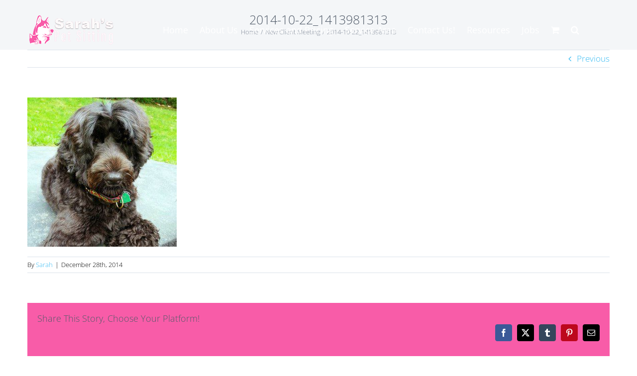

--- FILE ---
content_type: text/html; charset=UTF-8
request_url: https://sarahspetsittingonline.com/free-new-client-meeting/2014-10-22_1413981313/
body_size: 12658
content:
<!DOCTYPE html>
<html class="avada-html-layout-wide avada-html-header-position-top avada-header-color-not-opaque" lang="en-US" prefix="og: http://ogp.me/ns# fb: http://ogp.me/ns/fb#">
<head>
	<meta http-equiv="X-UA-Compatible" content="IE=edge" />
	<meta http-equiv="Content-Type" content="text/html; charset=utf-8"/>
	<meta name="viewport" content="width=device-width, initial-scale=1" />
	<meta name='robots' content='index, follow, max-image-preview:large, max-snippet:-1, max-video-preview:-1' />
	<style>img:is([sizes="auto" i], [sizes^="auto," i]) { contain-intrinsic-size: 3000px 1500px }</style>
	
	<!-- This site is optimized with the Yoast SEO Premium plugin v25.8 (Yoast SEO v26.7) - https://yoast.com/wordpress/plugins/seo/ -->
	<title>2014-10-22_1413981313 - Sarahs Pet Sitting and Dog Walking</title>
	<link rel="canonical" href="https://sarahspetsittingonline.com/free-new-client-meeting/2014-10-22_1413981313/" />
	<meta name="twitter:card" content="summary_large_image" />
	<meta name="twitter:title" content="2014-10-22_1413981313 - Sarahs Pet Sitting and Dog Walking" />
	<meta name="twitter:image" content="https://sarahspetsittingonline.com/wp-content/uploads/2014/11/2014-10-22_1413981313.jpg" />
	<meta name="twitter:site" content="@sarahspetsittin" />
	<script type="application/ld+json" class="yoast-schema-graph">{"@context":"https://schema.org","@graph":[{"@type":"WebPage","@id":"https://sarahspetsittingonline.com/free-new-client-meeting/2014-10-22_1413981313/","url":"https://sarahspetsittingonline.com/free-new-client-meeting/2014-10-22_1413981313/","name":"2014-10-22_1413981313 - Sarahs Pet Sitting and Dog Walking","isPartOf":{"@id":"https://sarahspetsittingonline.com/#website"},"primaryImageOfPage":{"@id":"https://sarahspetsittingonline.com/free-new-client-meeting/2014-10-22_1413981313/#primaryimage"},"image":{"@id":"https://sarahspetsittingonline.com/free-new-client-meeting/2014-10-22_1413981313/#primaryimage"},"thumbnailUrl":"https://sarahspetsittingonline.com/wp-content/uploads/2014/11/2014-10-22_1413981313.jpg","datePublished":"2014-12-28T18:25:17+00:00","breadcrumb":{"@id":"https://sarahspetsittingonline.com/free-new-client-meeting/2014-10-22_1413981313/#breadcrumb"},"inLanguage":"en-US","potentialAction":[{"@type":"ReadAction","target":["https://sarahspetsittingonline.com/free-new-client-meeting/2014-10-22_1413981313/"]}]},{"@type":"ImageObject","inLanguage":"en-US","@id":"https://sarahspetsittingonline.com/free-new-client-meeting/2014-10-22_1413981313/#primaryimage","url":"https://sarahspetsittingonline.com/wp-content/uploads/2014/11/2014-10-22_1413981313.jpg","contentUrl":"https://sarahspetsittingonline.com/wp-content/uploads/2014/11/2014-10-22_1413981313.jpg","width":640,"height":640},{"@type":"BreadcrumbList","@id":"https://sarahspetsittingonline.com/free-new-client-meeting/2014-10-22_1413981313/#breadcrumb","itemListElement":[{"@type":"ListItem","position":1,"name":"Home","item":"https://sarahspetsittingonline.com/"},{"@type":"ListItem","position":2,"name":"New Client Meeting","item":"https://sarahspetsittingonline.com/free-new-client-meeting/"},{"@type":"ListItem","position":3,"name":"2014-10-22_1413981313"}]},{"@type":"WebSite","@id":"https://sarahspetsittingonline.com/#website","url":"https://sarahspetsittingonline.com/","name":"Sarahs Pet Sitting and Dog Walking","description":"Pet Sitting, Dog Walking, &amp; Dog Training services provided in Cheshire, Southington, Wallingford, Meriden, &amp; Hamden.","publisher":{"@id":"https://sarahspetsittingonline.com/#organization"},"potentialAction":[{"@type":"SearchAction","target":{"@type":"EntryPoint","urlTemplate":"https://sarahspetsittingonline.com/?s={search_term_string}"},"query-input":{"@type":"PropertyValueSpecification","valueRequired":true,"valueName":"search_term_string"}}],"inLanguage":"en-US"},{"@type":"Organization","@id":"https://sarahspetsittingonline.com/#organization","name":"Sarah's Pet Sitting","url":"https://sarahspetsittingonline.com/","logo":{"@type":"ImageObject","inLanguage":"en-US","@id":"https://sarahspetsittingonline.com/#/schema/logo/image/","url":"https://sarahspetsittingonline.com/wp-content/uploads/2023/02/fbad1.jpg","contentUrl":"https://sarahspetsittingonline.com/wp-content/uploads/2023/02/fbad1.jpg","width":1640,"height":720,"caption":"Sarah's Pet Sitting"},"image":{"@id":"https://sarahspetsittingonline.com/#/schema/logo/image/"},"sameAs":["https://www.facebook.com/sarahspetsitting","https://x.com/sarahspetsittin","https://instagram.com/sarahspetsitting/","https://www.linkedin.com/in/sarahrichpetsitting","https://www.pinterest.com/sarahspetsittin/sarahs-pet-sitting/","https://www.youtube.com/channel/UCGSd8LoXrKeMSrnJ0by3SKQ"]}]}</script>
	<!-- / Yoast SEO Premium plugin. -->


<link rel='dns-prefetch' href='//collect.commerce.godaddy.com' />
<link rel='dns-prefetch' href='//www.googletagmanager.com' />
<link rel="alternate" type="application/rss+xml" title="Sarahs Pet Sitting and Dog Walking &raquo; Feed" href="https://sarahspetsittingonline.com/feed/" />
<link rel="alternate" type="application/rss+xml" title="Sarahs Pet Sitting and Dog Walking &raquo; Comments Feed" href="https://sarahspetsittingonline.com/comments/feed/" />
								<link rel="icon" href="https://sarahspetsittingonline.com/wp-content/uploads/2023/02/Favicon.png" type="image/png" />
		
					<!-- Apple Touch Icon -->
						<link rel="apple-touch-icon" sizes="180x180" href="https://sarahspetsittingonline.com/wp-content/uploads/2023/02/Favicon-Retnia.png" type="image/png">
		
					<!-- Android Icon -->
						<link rel="icon" sizes="192x192" href="https://sarahspetsittingonline.com/wp-content/uploads/2023/02/Favicon-Iphone.png" type="image/png">
		
					<!-- MS Edge Icon -->
						<meta name="msapplication-TileImage" content="https://sarahspetsittingonline.com/wp-content/uploads/2023/02/Favicon-Ipad.png" type="image/png">
				<link rel="alternate" type="application/rss+xml" title="Sarahs Pet Sitting and Dog Walking &raquo; 2014-10-22_1413981313 Comments Feed" href="https://sarahspetsittingonline.com/free-new-client-meeting/2014-10-22_1413981313/feed/" />
				
		<meta property="og:locale" content="en_US"/>
		<meta property="og:type" content="article"/>
		<meta property="og:site_name" content="Sarahs Pet Sitting and Dog Walking"/>
		<meta property="og:title" content="2014-10-22_1413981313 - Sarahs Pet Sitting and Dog Walking"/>
				<meta property="og:url" content="https://sarahspetsittingonline.com/free-new-client-meeting/2014-10-22_1413981313/"/>
																				<meta property="og:image" content="https://sarahspetsittingonline.com/wp-content/uploads/2023/02/Logo.png"/>
		<meta property="og:image:width" content="175"/>
		<meta property="og:image:height" content="58"/>
		<meta property="og:image:type" content="image/png"/>
				<script type="text/javascript">
/* <![CDATA[ */
window._wpemojiSettings = {"baseUrl":"https:\/\/s.w.org\/images\/core\/emoji\/16.0.1\/72x72\/","ext":".png","svgUrl":"https:\/\/s.w.org\/images\/core\/emoji\/16.0.1\/svg\/","svgExt":".svg","source":{"concatemoji":"https:\/\/sarahspetsittingonline.com\/wp-includes\/js\/wp-emoji-release.min.js?ver=d78d7363758ff767bc2637bec4fe35d4"}};
/*! This file is auto-generated */
!function(s,n){var o,i,e;function c(e){try{var t={supportTests:e,timestamp:(new Date).valueOf()};sessionStorage.setItem(o,JSON.stringify(t))}catch(e){}}function p(e,t,n){e.clearRect(0,0,e.canvas.width,e.canvas.height),e.fillText(t,0,0);var t=new Uint32Array(e.getImageData(0,0,e.canvas.width,e.canvas.height).data),a=(e.clearRect(0,0,e.canvas.width,e.canvas.height),e.fillText(n,0,0),new Uint32Array(e.getImageData(0,0,e.canvas.width,e.canvas.height).data));return t.every(function(e,t){return e===a[t]})}function u(e,t){e.clearRect(0,0,e.canvas.width,e.canvas.height),e.fillText(t,0,0);for(var n=e.getImageData(16,16,1,1),a=0;a<n.data.length;a++)if(0!==n.data[a])return!1;return!0}function f(e,t,n,a){switch(t){case"flag":return n(e,"\ud83c\udff3\ufe0f\u200d\u26a7\ufe0f","\ud83c\udff3\ufe0f\u200b\u26a7\ufe0f")?!1:!n(e,"\ud83c\udde8\ud83c\uddf6","\ud83c\udde8\u200b\ud83c\uddf6")&&!n(e,"\ud83c\udff4\udb40\udc67\udb40\udc62\udb40\udc65\udb40\udc6e\udb40\udc67\udb40\udc7f","\ud83c\udff4\u200b\udb40\udc67\u200b\udb40\udc62\u200b\udb40\udc65\u200b\udb40\udc6e\u200b\udb40\udc67\u200b\udb40\udc7f");case"emoji":return!a(e,"\ud83e\udedf")}return!1}function g(e,t,n,a){var r="undefined"!=typeof WorkerGlobalScope&&self instanceof WorkerGlobalScope?new OffscreenCanvas(300,150):s.createElement("canvas"),o=r.getContext("2d",{willReadFrequently:!0}),i=(o.textBaseline="top",o.font="600 32px Arial",{});return e.forEach(function(e){i[e]=t(o,e,n,a)}),i}function t(e){var t=s.createElement("script");t.src=e,t.defer=!0,s.head.appendChild(t)}"undefined"!=typeof Promise&&(o="wpEmojiSettingsSupports",i=["flag","emoji"],n.supports={everything:!0,everythingExceptFlag:!0},e=new Promise(function(e){s.addEventListener("DOMContentLoaded",e,{once:!0})}),new Promise(function(t){var n=function(){try{var e=JSON.parse(sessionStorage.getItem(o));if("object"==typeof e&&"number"==typeof e.timestamp&&(new Date).valueOf()<e.timestamp+604800&&"object"==typeof e.supportTests)return e.supportTests}catch(e){}return null}();if(!n){if("undefined"!=typeof Worker&&"undefined"!=typeof OffscreenCanvas&&"undefined"!=typeof URL&&URL.createObjectURL&&"undefined"!=typeof Blob)try{var e="postMessage("+g.toString()+"("+[JSON.stringify(i),f.toString(),p.toString(),u.toString()].join(",")+"));",a=new Blob([e],{type:"text/javascript"}),r=new Worker(URL.createObjectURL(a),{name:"wpTestEmojiSupports"});return void(r.onmessage=function(e){c(n=e.data),r.terminate(),t(n)})}catch(e){}c(n=g(i,f,p,u))}t(n)}).then(function(e){for(var t in e)n.supports[t]=e[t],n.supports.everything=n.supports.everything&&n.supports[t],"flag"!==t&&(n.supports.everythingExceptFlag=n.supports.everythingExceptFlag&&n.supports[t]);n.supports.everythingExceptFlag=n.supports.everythingExceptFlag&&!n.supports.flag,n.DOMReady=!1,n.readyCallback=function(){n.DOMReady=!0}}).then(function(){return e}).then(function(){var e;n.supports.everything||(n.readyCallback(),(e=n.source||{}).concatemoji?t(e.concatemoji):e.wpemoji&&e.twemoji&&(t(e.twemoji),t(e.wpemoji)))}))}((window,document),window._wpemojiSettings);
/* ]]> */
</script>
<link rel='stylesheet' id='stripe-main-styles-css' href='https://sarahspetsittingonline.com/wp-content/mu-plugins/vendor/godaddy/mwc-core/assets/css/stripe-settings.css' type='text/css' media='all' />
<link rel='stylesheet' id='godaddy-payments-payinperson-main-styles-css' href='https://sarahspetsittingonline.com/wp-content/mu-plugins/vendor/godaddy/mwc-core/assets/css/pay-in-person-method.css' type='text/css' media='all' />
<style id='wp-emoji-styles-inline-css' type='text/css'>

	img.wp-smiley, img.emoji {
		display: inline !important;
		border: none !important;
		box-shadow: none !important;
		height: 1em !important;
		width: 1em !important;
		margin: 0 0.07em !important;
		vertical-align: -0.1em !important;
		background: none !important;
		padding: 0 !important;
	}
</style>
<style id='woocommerce-inline-inline-css' type='text/css'>
.woocommerce form .form-row .required { visibility: visible; }
</style>
<link rel='stylesheet' id='wp-components-css' href='https://sarahspetsittingonline.com/wp-includes/css/dist/components/style.min.css?ver=d78d7363758ff767bc2637bec4fe35d4' type='text/css' media='all' />
<link rel='stylesheet' id='godaddy-styles-css' href='https://sarahspetsittingonline.com/wp-content/mu-plugins/vendor/wpex/godaddy-launch/includes/Dependencies/GoDaddy/Styles/build/latest.css?ver=2.0.2' type='text/css' media='all' />
<link rel='stylesheet' id='mwc-payments-payment-form-css' href='https://sarahspetsittingonline.com/wp-content/mu-plugins/vendor/godaddy/mwc-core/assets/css/payment-form.css' type='text/css' media='all' />
<link rel='stylesheet' id='fusion-dynamic-css-css' href='https://sarahspetsittingonline.com/wp-content/uploads/fusion-styles/bfdc35722d891ecdeac93353e6f04331.min.css?ver=3.14.2' type='text/css' media='all' />
<script type="text/javascript" src="https://sarahspetsittingonline.com/wp-includes/js/jquery/jquery.min.js?ver=3.7.1" id="jquery-core-js"></script>
<script type="text/javascript" src="https://sarahspetsittingonline.com/wp-content/plugins/woocommerce/assets/js/jquery-blockui/jquery.blockUI.min.js?ver=2.7.0-wc.10.4.3" id="wc-jquery-blockui-js" defer="defer" data-wp-strategy="defer"></script>
<script type="text/javascript" id="wc-add-to-cart-js-extra">
/* <![CDATA[ */
var wc_add_to_cart_params = {"ajax_url":"\/wp-admin\/admin-ajax.php","wc_ajax_url":"\/?wc-ajax=%%endpoint%%","i18n_view_cart":"View cart","cart_url":"https:\/\/sarahspetsittingonline.com","is_cart":"","cart_redirect_after_add":"no"};
/* ]]> */
</script>
<script type="text/javascript" src="https://sarahspetsittingonline.com/wp-content/plugins/woocommerce/assets/js/frontend/add-to-cart.min.js?ver=10.4.3" id="wc-add-to-cart-js" defer="defer" data-wp-strategy="defer"></script>
<script type="text/javascript" src="https://sarahspetsittingonline.com/wp-content/plugins/woocommerce/assets/js/js-cookie/js.cookie.min.js?ver=2.1.4-wc.10.4.3" id="wc-js-cookie-js" defer="defer" data-wp-strategy="defer"></script>
<script type="text/javascript" id="woocommerce-js-extra">
/* <![CDATA[ */
var woocommerce_params = {"ajax_url":"\/wp-admin\/admin-ajax.php","wc_ajax_url":"\/?wc-ajax=%%endpoint%%","i18n_password_show":"Show password","i18n_password_hide":"Hide password"};
/* ]]> */
</script>
<script type="text/javascript" src="https://sarahspetsittingonline.com/wp-content/plugins/woocommerce/assets/js/frontend/woocommerce.min.js?ver=10.4.3" id="woocommerce-js" defer="defer" data-wp-strategy="defer"></script>
<script type="text/javascript" src="https://collect.commerce.godaddy.com/sdk.js" id="poynt-collect-sdk-js"></script>
<script type="text/javascript" id="mwc-payments-poynt-payment-form-js-extra">
/* <![CDATA[ */
var poyntPaymentFormI18n = {"errorMessages":{"genericError":"An error occurred, please try again or try an alternate form of payment.","missingCardDetails":"Missing card details.","missingBillingDetails":"Missing billing details."}};
/* ]]> */
</script>
<script type="text/javascript" src="https://sarahspetsittingonline.com/wp-content/mu-plugins/vendor/godaddy/mwc-core/assets/js/payments/frontend/poynt.js" id="mwc-payments-poynt-payment-form-js"></script>

<!-- Google tag (gtag.js) snippet added by Site Kit -->
<!-- Google Analytics snippet added by Site Kit -->
<script type="text/javascript" src="https://www.googletagmanager.com/gtag/js?id=GT-K522HCR" id="google_gtagjs-js" async></script>
<script type="text/javascript" id="google_gtagjs-js-after">
/* <![CDATA[ */
window.dataLayer = window.dataLayer || [];function gtag(){dataLayer.push(arguments);}
gtag("set","linker",{"domains":["sarahspetsittingonline.com"]});
gtag("js", new Date());
gtag("set", "developer_id.dZTNiMT", true);
gtag("config", "GT-K522HCR");
/* ]]> */
</script>
<link rel="https://api.w.org/" href="https://sarahspetsittingonline.com/wp-json/" /><link rel="alternate" title="JSON" type="application/json" href="https://sarahspetsittingonline.com/wp-json/wp/v2/media/3360" /><link rel="alternate" title="oEmbed (JSON)" type="application/json+oembed" href="https://sarahspetsittingonline.com/wp-json/oembed/1.0/embed?url=https%3A%2F%2Fsarahspetsittingonline.com%2Ffree-new-client-meeting%2F2014-10-22_1413981313%2F" />
<link rel="alternate" title="oEmbed (XML)" type="text/xml+oembed" href="https://sarahspetsittingonline.com/wp-json/oembed/1.0/embed?url=https%3A%2F%2Fsarahspetsittingonline.com%2Ffree-new-client-meeting%2F2014-10-22_1413981313%2F&#038;format=xml" />
<meta name="generator" content="Site Kit by Google 1.170.0" /><meta name="ti-site-data" content="[base64]" /><style type="text/css" id="css-fb-visibility">@media screen and (max-width: 640px){.fusion-no-small-visibility{display:none !important;}body .sm-text-align-center{text-align:center !important;}body .sm-text-align-left{text-align:left !important;}body .sm-text-align-right{text-align:right !important;}body .sm-text-align-justify{text-align:justify !important;}body .sm-flex-align-center{justify-content:center !important;}body .sm-flex-align-flex-start{justify-content:flex-start !important;}body .sm-flex-align-flex-end{justify-content:flex-end !important;}body .sm-mx-auto{margin-left:auto !important;margin-right:auto !important;}body .sm-ml-auto{margin-left:auto !important;}body .sm-mr-auto{margin-right:auto !important;}body .fusion-absolute-position-small{position:absolute;width:100%;}.awb-sticky.awb-sticky-small{ position: sticky; top: var(--awb-sticky-offset,0); }}@media screen and (min-width: 641px) and (max-width: 1024px){.fusion-no-medium-visibility{display:none !important;}body .md-text-align-center{text-align:center !important;}body .md-text-align-left{text-align:left !important;}body .md-text-align-right{text-align:right !important;}body .md-text-align-justify{text-align:justify !important;}body .md-flex-align-center{justify-content:center !important;}body .md-flex-align-flex-start{justify-content:flex-start !important;}body .md-flex-align-flex-end{justify-content:flex-end !important;}body .md-mx-auto{margin-left:auto !important;margin-right:auto !important;}body .md-ml-auto{margin-left:auto !important;}body .md-mr-auto{margin-right:auto !important;}body .fusion-absolute-position-medium{position:absolute;width:100%;}.awb-sticky.awb-sticky-medium{ position: sticky; top: var(--awb-sticky-offset,0); }}@media screen and (min-width: 1025px){.fusion-no-large-visibility{display:none !important;}body .lg-text-align-center{text-align:center !important;}body .lg-text-align-left{text-align:left !important;}body .lg-text-align-right{text-align:right !important;}body .lg-text-align-justify{text-align:justify !important;}body .lg-flex-align-center{justify-content:center !important;}body .lg-flex-align-flex-start{justify-content:flex-start !important;}body .lg-flex-align-flex-end{justify-content:flex-end !important;}body .lg-mx-auto{margin-left:auto !important;margin-right:auto !important;}body .lg-ml-auto{margin-left:auto !important;}body .lg-mr-auto{margin-right:auto !important;}body .fusion-absolute-position-large{position:absolute;width:100%;}.awb-sticky.awb-sticky-large{ position: sticky; top: var(--awb-sticky-offset,0); }}</style>	<noscript><style>.woocommerce-product-gallery{ opacity: 1 !important; }</style></noscript>
	
<!-- Google AdSense meta tags added by Site Kit -->
<meta name="google-adsense-platform-account" content="ca-host-pub-2644536267352236">
<meta name="google-adsense-platform-domain" content="sitekit.withgoogle.com">
<!-- End Google AdSense meta tags added by Site Kit -->
		<script type="text/javascript">
			var doc = document.documentElement;
			doc.setAttribute( 'data-useragent', navigator.userAgent );
		</script>
		
	<!-- Meta Pixel Code -->
<script>
!function(f,b,e,v,n,t,s)
{if(f.fbq)return;n=f.fbq=function(){n.callMethod?
n.callMethod.apply(n,arguments):n.queue.push(arguments)};
if(!f._fbq)f._fbq=n;n.push=n;n.loaded=!0;n.version='2.0';
n.queue=[];t=b.createElement(e);t.async=!0;
t.src=v;s=b.getElementsByTagName(e)[0];
s.parentNode.insertBefore(t,s)}(window, document,'script',
'https://connect.facebook.net/en_US/fbevents.js');
fbq('init', '510698732909614');
fbq('track', 'PageView');
</script>
<noscript><img height="1" width="1" style="display:none"
src="https://www.facebook.com/tr?id=510698732909614&ev=PageView&noscript=1"
/></noscript>
<!-- End Meta Pixel Code --></head>

<body data-rsssl=1 class="attachment wp-singular attachment-template-default single single-attachment postid-3360 attachmentid-3360 attachment-jpeg wp-theme-Avada theme-Avada woocommerce-no-js awb-no-sidebars fusion-image-hovers fusion-pagination-sizing fusion-button_type-flat fusion-button_span-no fusion-button_gradient-linear avada-image-rollover-circle-yes avada-image-rollover-yes avada-image-rollover-direction-left fusion-has-button-gradient fusion-body ltr fusion-sticky-header no-tablet-sticky-header no-mobile-sticky-header no-mobile-slidingbar fusion-disable-outline fusion-sub-menu-fade mobile-logo-pos-left layout-wide-mode avada-has-boxed-modal-shadow-none layout-scroll-offset-full avada-has-zero-margin-offset-top fusion-top-header menu-text-align-center fusion-woo-product-design- fusion-woo-shop-page-columns-4 fusion-woo-related-columns-4 fusion-woo-archive-page-columns-3 avada-has-woo-gallery-disabled woo-sale-badge-circle woo-outofstock-badge-top_bar mobile-menu-design-modern fusion-show-pagination-text fusion-header-layout-v1 avada-responsive avada-footer-fx-none avada-menu-highlight-style-bar fusion-search-form-classic fusion-main-menu-search-dropdown fusion-avatar-square avada-sticky-shrinkage avada-dropdown-styles avada-blog-layout-grid avada-blog-archive-layout-grid avada-header-shadow-no avada-menu-icon-position-left avada-has-megamenu-shadow avada-has-mainmenu-dropdown-divider avada-has-pagetitle-100-width avada-has-main-nav-search-icon avada-has-100-footer avada-has-titlebar-bar_and_content avada-header-border-color-full-transparent avada-has-pagination-padding avada-flyout-menu-direction-fade avada-ec-views-v1" data-awb-post-id="3360">
		<a class="skip-link screen-reader-text" href="#content">Skip to content</a>

	<div id="boxed-wrapper">
		
		<div id="wrapper" class="fusion-wrapper">
			<div id="home" style="position:relative;top:-1px;"></div>
							
					
			<header class="fusion-header-wrapper">
				<div class="fusion-header-v1 fusion-logo-alignment fusion-logo-left fusion-sticky-menu- fusion-sticky-logo- fusion-mobile-logo-  fusion-mobile-menu-design-modern">
					<div class="fusion-header-sticky-height"></div>
<div class="fusion-header">
	<div class="fusion-row">
					<div class="fusion-logo" data-margin-top="31px" data-margin-bottom="31px" data-margin-left="0px" data-margin-right="0px">
			<a class="fusion-logo-link"  href="https://sarahspetsittingonline.com/" >

						<!-- standard logo -->
			<img src="https://sarahspetsittingonline.com/wp-content/uploads/2023/02/Logo.png" srcset="https://sarahspetsittingonline.com/wp-content/uploads/2023/02/Logo.png 1x, https://sarahspetsittingonline.com/wp-content/uploads/2023/02/Retnia-Logo.png 2x" width="175" height="58" style="max-height:58px;height:auto;" alt="Sarahs Pet Sitting and Dog Walking Logo" data-retina_logo_url="https://sarahspetsittingonline.com/wp-content/uploads/2023/02/Retnia-Logo.png" class="fusion-standard-logo" />

			
					</a>
		</div>		<nav class="fusion-main-menu" aria-label="Main Menu"><ul id="menu-primary-menu" class="fusion-menu"><li  id="menu-item-176"  class="menu-item menu-item-type-custom menu-item-object-custom menu-item-home menu-item-176"  data-item-id="176"><a  href="https://sarahspetsittingonline.com" class="fusion-bar-highlight"><span class="menu-text">Home</span></a></li><li  id="menu-item-12641"  class="menu-item menu-item-type-post_type menu-item-object-page menu-item-12641"  data-item-id="12641"><a  href="https://sarahspetsittingonline.com/about-us/" class="fusion-bar-highlight"><span class="menu-text">About Us</span></a></li><li  id="menu-item-12710"  class="menu-item menu-item-type-post_type menu-item-object-page menu-item-has-children menu-item-12710 fusion-dropdown-menu"  data-item-id="12710"><a  href="https://sarahspetsittingonline.com/services-and-pricing/" class="fusion-bar-highlight"><span class="menu-text">Services and Pricing</span></a><ul class="sub-menu"><li  id="menu-item-7744"  class="menu-item menu-item-type-post_type menu-item-object-page menu-item-7744 fusion-dropdown-submenu" ><a  href="https://sarahspetsittingonline.com/services-and-pricing/pet-sitting-visits/" class="fusion-bar-highlight"><span>Pet Sitting</span></a></li><li  id="menu-item-7745"  class="menu-item menu-item-type-post_type menu-item-object-page menu-item-7745 fusion-dropdown-submenu" ><a  href="https://sarahspetsittingonline.com/services-and-pricing/week-day-dog-walking/" class="fusion-bar-highlight"><span>Dog Walking</span></a></li><li  id="menu-item-13649"  class="menu-item menu-item-type-post_type menu-item-object-page menu-item-13649 fusion-dropdown-submenu" ><a  href="https://sarahspetsittingonline.com/services-and-pricing/overnight-pet-sitting/" class="fusion-bar-highlight"><span>Overnight Pet Sitting</span></a></li></ul></li><li  id="menu-item-13783"  class="menu-item menu-item-type-post_type menu-item-object-page menu-item-13783"  data-item-id="13783"><a  href="https://sarahspetsittingonline.com/service-areas/" class="fusion-bar-highlight"><span class="menu-text">Service Area</span></a></li><li  id="menu-item-1915"  class="menu-item menu-item-type-post_type menu-item-object-page menu-item-1915"  data-item-id="1915"><a  href="https://sarahspetsittingonline.com/contact-us/" class="fusion-bar-highlight"><span class="menu-text">Contact Us!</span></a></li><li  id="menu-item-361"  class="menu-item menu-item-type-post_type menu-item-object-page current_page_parent menu-item-has-children menu-item-361 fusion-dropdown-menu"  data-item-id="361"><a  href="https://sarahspetsittingonline.com/blog/" class="fusion-bar-highlight"><span class="menu-text">Resources</span></a><ul class="sub-menu"><li  id="menu-item-11141"  class="menu-item menu-item-type-post_type menu-item-object-post menu-item-11141 fusion-dropdown-submenu" ><a  href="https://sarahspetsittingonline.com/12-reasons-to-choose-sarahs-pet-sitting/" class="fusion-bar-highlight"><span>12 Reasons to Choose Us</span></a></li><li  id="menu-item-169"  class="menu-item menu-item-type-post_type menu-item-object-page menu-item-169 fusion-dropdown-submenu" ><a  href="https://sarahspetsittingonline.com/faq/" class="fusion-bar-highlight"><span></center>FAQ&#8217;s</center></span></a></li><li  id="menu-item-10672"  class="menu-item menu-item-type-post_type menu-item-object-post menu-item-has-children menu-item-10672 fusion-dropdown-submenu" ><a  href="https://sarahspetsittingonline.com/policies-and-procedures/" class="fusion-bar-highlight"><span>Policies and Procedures</span></a><ul class="sub-menu"><li  id="menu-item-11794"  class="menu-item menu-item-type-custom menu-item-object-custom menu-item-11794" ><a  href="https://sarahspetsittingonline.com/policies-and-procedures/" class="fusion-bar-highlight"><span>Policies and Procedures</span></a></li><li  id="menu-item-11144"  class="menu-item menu-item-type-post_type menu-item-object-post menu-item-11144" ><a  href="https://sarahspetsittingonline.com/home-entry-key-policies/" class="fusion-bar-highlight"><span>Home Entry Policies</span></a></li><li  id="menu-item-11793"  class="menu-item menu-item-type-custom menu-item-object-custom menu-item-11793" ><a  href="https://sarahspetsittingonline.com/new-cancellation-policy/" class="fusion-bar-highlight"><span>Cancelation Policy</span></a></li><li  id="menu-item-9939"  class="menu-item menu-item-type-post_type menu-item-object-page menu-item-9939" ><a  href="https://sarahspetsittingonline.com/booking-cancelling-payment-policies/" class="fusion-bar-highlight"><span>Payment Policies</span></a></li></ul></li><li  id="menu-item-5112"  class="menu-item menu-item-type-post_type menu-item-object-page menu-item-5112 fusion-dropdown-submenu" ><a  href="https://sarahspetsittingonline.com/vet-and-med-forms/" class="fusion-bar-highlight"><span>Vet and Med Forms</span></a></li><li  id="menu-item-5476"  class="menu-item menu-item-type-post_type menu-item-object-page menu-item-5476 fusion-dropdown-submenu" ><a  href="https://sarahspetsittingonline.com/?page_id=5464" class="fusion-bar-highlight"><span>Dog Training Intake Form</span></a></li><li  id="menu-item-8763"  class="menu-item menu-item-type-post_type menu-item-object-post menu-item-8763 fusion-dropdown-submenu" ><a  href="https://sarahspetsittingonline.com/ct-pet-rescues/" class="fusion-bar-highlight"><span>CT Pet Rescues</span></a></li><li  id="menu-item-11142"  class="menu-item menu-item-type-post_type menu-item-object-post menu-item-11142 fusion-dropdown-submenu" ><a  href="https://sarahspetsittingonline.com/ct-professional-pet-sitters-dog-walkers/" class="fusion-bar-highlight"><span>Pet Sitter Referral List</span></a></li><li  id="menu-item-11147"  class="menu-item menu-item-type-post_type menu-item-object-post menu-item-11147 fusion-dropdown-submenu" ><a  href="https://sarahspetsittingonline.com/professional-groomers-in-ct/" class="fusion-bar-highlight"><span>Dog Grooming Referral List</span></a></li><li  id="menu-item-8565"  class="menu-item menu-item-type-post_type menu-item-object-page menu-item-8565 fusion-dropdown-submenu" ><a  href="https://sarahspetsittingonline.com/sps-blog/" class="fusion-bar-highlight"><span>Blog</span></a></li></ul></li><li  id="menu-item-4979"  class="menu-item menu-item-type-post_type menu-item-object-page menu-item-4979"  data-item-id="4979"><a  href="https://sarahspetsittingonline.com/now-hiring-3/" class="fusion-bar-highlight"><span class="menu-text">Jobs</span></a></li><li class="fusion-custom-menu-item fusion-menu-cart fusion-main-menu-cart"><a class="fusion-main-menu-icon fusion-bar-highlight" href="https://sarahspetsittingonline.com"><span class="menu-text" aria-label="View Cart"></span></a></li><li class="fusion-custom-menu-item fusion-main-menu-search"><a class="fusion-main-menu-icon fusion-bar-highlight" href="#" aria-label="Search" data-title="Search" title="Search" role="button" aria-expanded="false"></a><div class="fusion-custom-menu-item-contents">		<form role="search" class="searchform fusion-search-form  fusion-search-form-classic" method="get" action="https://sarahspetsittingonline.com/">
			<div class="fusion-search-form-content">

				
				<div class="fusion-search-field search-field">
					<label><span class="screen-reader-text">Search for:</span>
													<input type="search" value="" name="s" class="s" placeholder="Search..." required aria-required="true" aria-label="Search..."/>
											</label>
				</div>
				<div class="fusion-search-button search-button">
					<input type="submit" class="fusion-search-submit searchsubmit" aria-label="Search" value="&#xf002;" />
									</div>

				
			</div>


			
		</form>
		</div></li></ul></nav>	<div class="fusion-mobile-menu-icons">
							<a href="#" class="fusion-icon awb-icon-bars" aria-label="Toggle mobile menu" aria-expanded="false"></a>
		
		
		
					<a href="" class="fusion-icon awb-icon-shopping-cart"  aria-label="Toggle mobile cart"></a>
			</div>

<nav class="fusion-mobile-nav-holder fusion-mobile-menu-text-align-left" aria-label="Main Menu Mobile"></nav>

					</div>
</div>
				</div>
				<div class="fusion-clearfix"></div>
			</header>
								
							<div id="sliders-container" class="fusion-slider-visibility">
					</div>
				
					
							
			<section class="avada-page-titlebar-wrapper" aria-labelledby="awb-ptb-heading">
	<div class="fusion-page-title-bar fusion-page-title-bar-none fusion-page-title-bar-center">
		<div class="fusion-page-title-row">
			<div class="fusion-page-title-wrapper">
				<div class="fusion-page-title-captions">

																							<h1 id="awb-ptb-heading" class="entry-title">2014-10-22_1413981313</h1>

											
																		<div class="fusion-page-title-secondary">
								<nav class="fusion-breadcrumbs awb-yoast-breadcrumbs" aria-label="Breadcrumb"><ol class="awb-breadcrumb-list"><li class="fusion-breadcrumb-item awb-breadcrumb-sep awb-home" ><a href="https://sarahspetsittingonline.com" class="fusion-breadcrumb-link"><span >Home</span></a></li><li class="fusion-breadcrumb-item awb-breadcrumb-sep" ><a href="https://sarahspetsittingonline.com/free-new-client-meeting/" class="fusion-breadcrumb-link"><span >New Client Meeting</span></a></li><li class="fusion-breadcrumb-item"  aria-current="page"><span  class="breadcrumb-leaf">2014-10-22_1413981313</span></li></ol></nav>							</div>
											
				</div>

				
			</div>
		</div>
	</div>
</section>

						<main id="main" class="clearfix ">
				<div class="fusion-row" style="">

<section id="content" style="">
			<div class="single-navigation clearfix">
			<a href="https://sarahspetsittingonline.com/free-new-client-meeting/" rel="prev">Previous</a>					</div>
	
					<article id="post-3360" class="post post-3360 attachment type-attachment status-inherit hentry">
										<span class="entry-title" style="display: none;">2014-10-22_1413981313</span>
			
									
						<div class="post-content">
				<p class="attachment"><a data-rel="iLightbox[postimages]" data-title="" data-caption="" href='https://sarahspetsittingonline.com/wp-content/uploads/2014/11/2014-10-22_1413981313.jpg'><img fetchpriority="high" decoding="async" width="300" height="300" src="https://sarahspetsittingonline.com/wp-content/uploads/2014/11/2014-10-22_1413981313-300x300.jpg" class="attachment-medium size-medium lazyload" alt="" srcset="data:image/svg+xml,%3Csvg%20xmlns%3D%27http%3A%2F%2Fwww.w3.org%2F2000%2Fsvg%27%20width%3D%27640%27%20height%3D%27640%27%20viewBox%3D%270%200%20640%20640%27%3E%3Crect%20width%3D%27640%27%20height%3D%27640%27%20fill-opacity%3D%220%22%2F%3E%3C%2Fsvg%3E" data-orig-src="https://sarahspetsittingonline.com/wp-content/uploads/2014/11/2014-10-22_1413981313-300x300.jpg" data-srcset="https://sarahspetsittingonline.com/wp-content/uploads/2014/11/2014-10-22_1413981313-150x150.jpg 150w, https://sarahspetsittingonline.com/wp-content/uploads/2014/11/2014-10-22_1413981313-300x300.jpg 300w, https://sarahspetsittingonline.com/wp-content/uploads/2014/11/2014-10-22_1413981313.jpg 640w" data-sizes="auto" /></a></p>
							</div>

												<div class="fusion-meta-info"><div class="fusion-meta-info-wrapper">By <span class="vcard"><span class="fn"><a href="https://sarahspetsittingonline.com/author/petsitter/" title="Posts by Sarah" rel="author">Sarah</a></span></span><span class="fusion-inline-sep">|</span><span class="updated rich-snippet-hidden">2014-12-28T18:25:17+00:00</span><span>December 28th, 2014</span><span class="fusion-inline-sep">|</span></div></div>													<div class="fusion-sharing-box fusion-theme-sharing-box fusion-single-sharing-box">
		<h4>Share This Story, Choose Your Platform!</h4>
		<div class="fusion-social-networks boxed-icons"><div class="fusion-social-networks-wrapper"><a  class="fusion-social-network-icon fusion-tooltip fusion-facebook awb-icon-facebook" style="color:#ffffff;background-color:#3b5998;border-color:#3b5998;" data-placement="top" data-title="Facebook" data-toggle="tooltip" title="Facebook" href="https://www.facebook.com/sharer.php?u=https%3A%2F%2Fsarahspetsittingonline.com%2Ffree-new-client-meeting%2F2014-10-22_1413981313%2F&amp;t=2014-10-22_1413981313" target="_blank" rel="noreferrer"><span class="screen-reader-text">Facebook</span></a><a  class="fusion-social-network-icon fusion-tooltip fusion-twitter awb-icon-twitter" style="color:#ffffff;background-color:#000000;border-color:#000000;" data-placement="top" data-title="X" data-toggle="tooltip" title="X" href="https://x.com/intent/post?url=https%3A%2F%2Fsarahspetsittingonline.com%2Ffree-new-client-meeting%2F2014-10-22_1413981313%2F&amp;text=2014-10-22_1413981313" target="_blank" rel="noopener noreferrer"><span class="screen-reader-text">X</span></a><a  class="fusion-social-network-icon fusion-tooltip fusion-tumblr awb-icon-tumblr" style="color:#ffffff;background-color:#35465c;border-color:#35465c;" data-placement="top" data-title="Tumblr" data-toggle="tooltip" title="Tumblr" href="https://www.tumblr.com/share/link?url=https%3A%2F%2Fsarahspetsittingonline.com%2Ffree-new-client-meeting%2F2014-10-22_1413981313%2F&amp;name=2014-10-22_1413981313&amp;description=" target="_blank" rel="noopener noreferrer"><span class="screen-reader-text">Tumblr</span></a><a  class="fusion-social-network-icon fusion-tooltip fusion-pinterest awb-icon-pinterest" style="color:#ffffff;background-color:#bd081c;border-color:#bd081c;" data-placement="top" data-title="Pinterest" data-toggle="tooltip" title="Pinterest" href="https://pinterest.com/pin/create/button/?url=https%3A%2F%2Fsarahspetsittingonline.com%2Ffree-new-client-meeting%2F2014-10-22_1413981313%2F&amp;description=&amp;media=https%3A%2F%2Fsarahspetsittingonline.com%2Fwp-content%2Fuploads%2F2014%2F11%2F2014-10-22_1413981313.jpg" target="_blank" rel="noopener noreferrer"><span class="screen-reader-text">Pinterest</span></a><a  class="fusion-social-network-icon fusion-tooltip fusion-mail awb-icon-mail fusion-last-social-icon" style="color:#ffffff;background-color:#000000;border-color:#000000;" data-placement="top" data-title="Email" data-toggle="tooltip" title="Email" href="mailto:?body=https://sarahspetsittingonline.com/free-new-client-meeting/2014-10-22_1413981313/&amp;subject=2014-10-22_1413981313" target="_self" rel="noopener noreferrer"><span class="screen-reader-text">Email</span></a><div class="fusion-clearfix"></div></div></div>	</div>
														<section class="about-author">
																					<div class="fusion-title fusion-title-size-three sep-underline sep-solid" style="margin-top:15px;margin-bottom:15px;border-bottom-color:#dbe2ea">
				<h3 class="title-heading-left" style="margin:0;">
					About the Author: 						<a href="https://sarahspetsittingonline.com/author/petsitter/" title="Posts by Sarah" rel="author">Sarah</a>																</h3>
			</div>
									<div class="about-author-container">
							<div class="avatar">
								<img alt='' src='https://secure.gravatar.com/avatar/5c36344f9835b23dd0f17de932463b8461e58cad2202c56d47c5ce9e1bc006b0?s=72&#038;d=mm&#038;r=g' srcset='https://secure.gravatar.com/avatar/5c36344f9835b23dd0f17de932463b8461e58cad2202c56d47c5ce9e1bc006b0?s=144&#038;d=mm&#038;r=g 2x' class='avatar avatar-72 photo' height='72' width='72' decoding='async'/>							</div>
							<div class="description">
								Owner and manager of Sarah's Pet Sitting							</div>
						</div>
					</section>
								
													


		<div id="respond" class="comment-respond">
		<h3 id="reply-title" class="comment-reply-title">Leave A Comment <small><a rel="nofollow" id="cancel-comment-reply-link" href="/free-new-client-meeting/2014-10-22_1413981313/#respond" style="display:none;">Cancel reply</a></small></h3><form action="https://sarahspetsittingonline.com/wp-comments-post.php" method="post" id="commentform" class="comment-form"><div id="comment-textarea"><label class="screen-reader-text" for="comment">Comment</label><textarea name="comment" id="comment" cols="45" rows="8" aria-required="true" required="required" tabindex="0" class="textarea-comment" placeholder="Comment..."></textarea></div><div id="comment-input"><input id="author" name="author" type="text" value="" placeholder="Name" size="30" aria-label="Name"/>
<input id="email" name="email" type="email" value="" placeholder="Email" size="30"  aria-label="Email"/>
<input id="url" name="url" type="url" value="" placeholder="Website" size="30" aria-label="URL" /></div>
<p class="comment-form-cookies-consent"><input id="wp-comment-cookies-consent" name="wp-comment-cookies-consent" type="checkbox" value="yes" /><label for="wp-comment-cookies-consent">Save my name, email, and website in this browser for the next time I comment.</label></p>
		<div hidden class="wpsec_captcha_wrapper">
			<div class="wpsec_captcha_image"></div>
			<label for="wpsec_captcha_answer">
			Type in the text displayed above			</label>
			<input type="text" class="wpsec_captcha_answer" name="wpsec_captcha_answer" value=""/>
		</div>
		<p class="form-submit"><input name="submit" type="submit" id="comment-submit" class="fusion-button fusion-button-default fusion-button-default-size" value="Post Comment" /> <input type='hidden' name='comment_post_ID' value='3360' id='comment_post_ID' />
<input type='hidden' name='comment_parent' id='comment_parent' value='0' />
</p><p style="display: none;"><input type="hidden" id="akismet_comment_nonce" name="akismet_comment_nonce" value="8865dffe18" /></p><p style="display: none !important;" class="akismet-fields-container" data-prefix="ak_"><label>&#916;<textarea name="ak_hp_textarea" cols="45" rows="8" maxlength="100"></textarea></label><input type="hidden" id="ak_js_1" name="ak_js" value="209"/><script>document.getElementById( "ak_js_1" ).setAttribute( "value", ( new Date() ).getTime() );</script></p></form>	</div><!-- #respond -->
														</article>
	</section>
						
					</div>  <!-- fusion-row -->
				</main>  <!-- #main -->
				
				
								
					
		<div class="fusion-footer">
					
	<footer class="fusion-footer-widget-area fusion-widget-area">
		<div class="fusion-row">
			<div class="fusion-columns fusion-columns-1 fusion-widget-area">
				
																									<div class="fusion-column fusion-column-last col-lg-12 col-md-12 col-sm-12">
													</div>
																																																						
				<div class="fusion-clearfix"></div>
			</div> <!-- fusion-columns -->
		</div> <!-- fusion-row -->
	</footer> <!-- fusion-footer-widget-area -->

	
	<footer id="footer" class="fusion-footer-copyright-area fusion-footer-copyright-center">
		<div class="fusion-row">
			<div class="fusion-copyright-content">

				<div class="fusion-copyright-notice">
		<div>
		© Copyright 2008 - <script>document.write(new Date().getFullYear());</script>   |  Designed by Sarah's Pet Sitting <a href=;'https://sarahspetsittingonline.com' target='_blank'></a>   |   All Rights Reserved<br>203-439-0456 | 98 Elm Street, Suite 1, Cheshire, CT, 06410<br> Servicing Cheshire Southington Meriden Wallingford Middlefield Middletown Hamden North Haven New Haven</a>	</div>
</div>
<div class="fusion-social-links-footer">
	<div class="fusion-social-networks boxed-icons"><div class="fusion-social-networks-wrapper"><a  class="fusion-social-network-icon fusion-tooltip fa-facebook fab" style data-placement="top" data-title="Facebook" data-toggle="tooltip" title="Facebook" href="https://www.facebook.com/sarahspetsitting" target="_blank" rel="noreferrer"><span class="screen-reader-text">Facebook</span></a><a  class="fusion-social-network-icon fusion-tooltip fa-instagram-square fab" style data-placement="top" data-title="Instagram" data-toggle="tooltip" title="Instagram" href="https://instagram.com/sarahspetsitting/" target="_blank" rel="noopener noreferrer"><span class="screen-reader-text">Instagram</span></a><a  class="fusion-social-network-icon fusion-tooltip fusion-twitter awb-icon-twitter" style data-placement="top" data-title="X" data-toggle="tooltip" title="X" href="https://twitter.com/sarahspetsittin" target="_blank" rel="noopener noreferrer"><span class="screen-reader-text">X</span></a><a  class="fusion-social-network-icon fusion-tooltip fa-envelope fas" style data-placement="top" data-title="Email" data-toggle="tooltip" title="Email" href="https://plus.google.com/+SarahsPetSittingCheshire/posts" target="_self" rel="noopener noreferrer"><span class="screen-reader-text">Email</span></a><a  class="fusion-social-network-icon fusion-tooltip fusion-youtube awb-icon-youtube" style data-placement="top" data-title="YouTube" data-toggle="tooltip" title="YouTube" href="https://www.youtube.com/channel/UCGSd8LoXrKeMSrnJ0by3SKQ" target="_blank" rel="noopener noreferrer"><span class="screen-reader-text">YouTube</span></a></div></div></div>

			</div> <!-- fusion-fusion-copyright-content -->
		</div> <!-- fusion-row -->
	</footer> <!-- #footer -->
		</div> <!-- fusion-footer -->

		
																</div> <!-- wrapper -->
		</div> <!-- #boxed-wrapper -->
				<a class="fusion-one-page-text-link fusion-page-load-link" tabindex="-1" href="#" aria-hidden="true">Page load link</a>

		<div class="avada-footer-scripts">
			<script type="speculationrules">
{"prefetch":[{"source":"document","where":{"and":[{"href_matches":"\/*"},{"not":{"href_matches":["\/wp-*.php","\/wp-admin\/*","\/wp-content\/uploads\/*","\/wp-content\/*","\/wp-content\/plugins\/*","\/wp-content\/themes\/Avada\/*","\/*\\?(.+)"]}},{"not":{"selector_matches":"a[rel~=\"nofollow\"]"}},{"not":{"selector_matches":".no-prefetch, .no-prefetch a"}}]},"eagerness":"conservative"}]}
</script>
	<script type='text/javascript'>
		(function () {
			var c = document.body.className;
			c = c.replace(/woocommerce-no-js/, 'woocommerce-js');
			document.body.className = c;
		})();
	</script>
	<link rel='stylesheet' id='wc-blocks-style-css' href='https://sarahspetsittingonline.com/wp-content/plugins/woocommerce/assets/client/blocks/wc-blocks.css?ver=wc-10.4.3' type='text/css' media='all' />
<script type="text/javascript" src="https://sarahspetsittingonline.com/wp-includes/js/comment-reply.min.js?ver=d78d7363758ff767bc2637bec4fe35d4" id="comment-reply-js" async="async" data-wp-strategy="async"></script>
<script type="text/javascript" src="https://sarahspetsittingonline.com/wp-content/plugins/woocommerce/assets/js/sourcebuster/sourcebuster.min.js?ver=10.4.3" id="sourcebuster-js-js"></script>
<script type="text/javascript" id="wc-order-attribution-js-extra">
/* <![CDATA[ */
var wc_order_attribution = {"params":{"lifetime":1.0e-5,"session":30,"base64":false,"ajaxurl":"https:\/\/sarahspetsittingonline.com\/wp-admin\/admin-ajax.php","prefix":"wc_order_attribution_","allowTracking":true},"fields":{"source_type":"current.typ","referrer":"current_add.rf","utm_campaign":"current.cmp","utm_source":"current.src","utm_medium":"current.mdm","utm_content":"current.cnt","utm_id":"current.id","utm_term":"current.trm","utm_source_platform":"current.plt","utm_creative_format":"current.fmt","utm_marketing_tactic":"current.tct","session_entry":"current_add.ep","session_start_time":"current_add.fd","session_pages":"session.pgs","session_count":"udata.vst","user_agent":"udata.uag"}};
/* ]]> */
</script>
<script type="text/javascript" src="https://sarahspetsittingonline.com/wp-content/plugins/woocommerce/assets/js/frontend/order-attribution.min.js?ver=10.4.3" id="wc-order-attribution-js"></script>
<script type="text/javascript" src="https://captcha.wpsecurity.godaddy.com/api/v1/captcha/script?trigger=comment" id="wpsec_show_captcha-js"></script>
<script defer type="text/javascript" src="https://sarahspetsittingonline.com/wp-content/plugins/akismet/_inc/akismet-frontend.js?ver=1762992312" id="akismet-frontend-js"></script>
<script type="text/javascript" src="https://sarahspetsittingonline.com/wp-content/uploads/fusion-scripts/7150af1d1fb4196618cc16185ce8bf9b.min.js?ver=3.14.2" id="fusion-scripts-js"></script>
<!-- WooCommerce JavaScript -->
<script type="text/javascript">
jQuery(function($) { 
window.mwc_payments_poynt_payment_form_handler = new MWCPaymentsPoyntPaymentFormHandler({"appId":"urn:aid:d2108493-eaee-41fe-afd9-b75c9eae2fe4","businessId":"659ec6a1-88db-4a86-bfb5-5705bce869e9","customerAddress":{"firstName":"","lastName":"","phone":"","email":"","line1":"","line2":"","city":"","state":"AL","country":"US","postcode":""},"shippingAddress":{"line1":"","line2":"","city":"","state":"","country":"","postcode":"","needsShipping":false},"isLoggingEnabled":false,"options":{"iFrame":{"border":"0px","borderRadius":"0px","boxShadow":"none","height":"320px","width":"auto"},"style":{"theme":"checkout"},"displayComponents":{"firstName":false,"lastName":false,"emailAddress":false,"zipCode":false,"labels":true,"submitButton":false},"customCss":{"container":{"margin-top":"10px"},"inputLabel":{"font-size":"16px"}},"enableReCaptcha":true,"reCaptchaOptions":{"type":"TEXT"}}});
 });
</script>
<script type="application/ld+json">{"@context":"https:\/\/schema.org","@type":"BreadcrumbList","itemListElement":[{"@type":"ListItem","position":1,"name":"Home","item":"https:\/\/sarahspetsittingonline.com"},{"@type":"ListItem","position":2,"name":"New Client Meeting","item":"https:\/\/sarahspetsittingonline.com\/free-new-client-meeting\/"}]}</script>		<script>'undefined'=== typeof _trfq || (window._trfq = []);'undefined'=== typeof _trfd && (window._trfd=[]),
                _trfd.push({'tccl.baseHost':'secureserver.net'}),
                _trfd.push({'ap':'wpaas_v2'},
                    {'server':'a312ff7f2c34'},
                    {'pod':'c19-prod-p3-us-west-2'},
                                        {'xid':'45272261'},
                    {'wp':'6.8.3'},
                    {'php':'8.2.30'},
                    {'loggedin':'0'},
                    {'cdn':'1'},
                    {'builder':''},
                    {'theme':'avada'},
                    {'wds':'0'},
                    {'wp_alloptions_count':'1042'},
                    {'wp_alloptions_bytes':'766319'},
                    {'gdl_coming_soon_page':'0'}
                    , {'appid':'372777'}                 );
            var trafficScript = document.createElement('script'); trafficScript.src = 'https://img1.wsimg.com/signals/js/clients/scc-c2/scc-c2.min.js'; window.document.head.appendChild(trafficScript);</script>
		<script>window.addEventListener('click', function (elem) { var _elem$target, _elem$target$dataset, _window, _window$_trfq; return (elem === null || elem === void 0 ? void 0 : (_elem$target = elem.target) === null || _elem$target === void 0 ? void 0 : (_elem$target$dataset = _elem$target.dataset) === null || _elem$target$dataset === void 0 ? void 0 : _elem$target$dataset.eid) && ((_window = window) === null || _window === void 0 ? void 0 : (_window$_trfq = _window._trfq) === null || _window$_trfq === void 0 ? void 0 : _window$_trfq.push(["cmdLogEvent", "click", elem.target.dataset.eid]));});</script>
		<script src='https://img1.wsimg.com/traffic-assets/js/tccl-tti.min.js' onload="window.tti.calculateTTI()"></script>
				</div>

			<section class="to-top-container to-top-right" aria-labelledby="awb-to-top-label">
		<a href="#" id="toTop" class="fusion-top-top-link">
			<span id="awb-to-top-label" class="screen-reader-text">Go to Top</span>

					</a>
	</section>
		</body>
</html>
